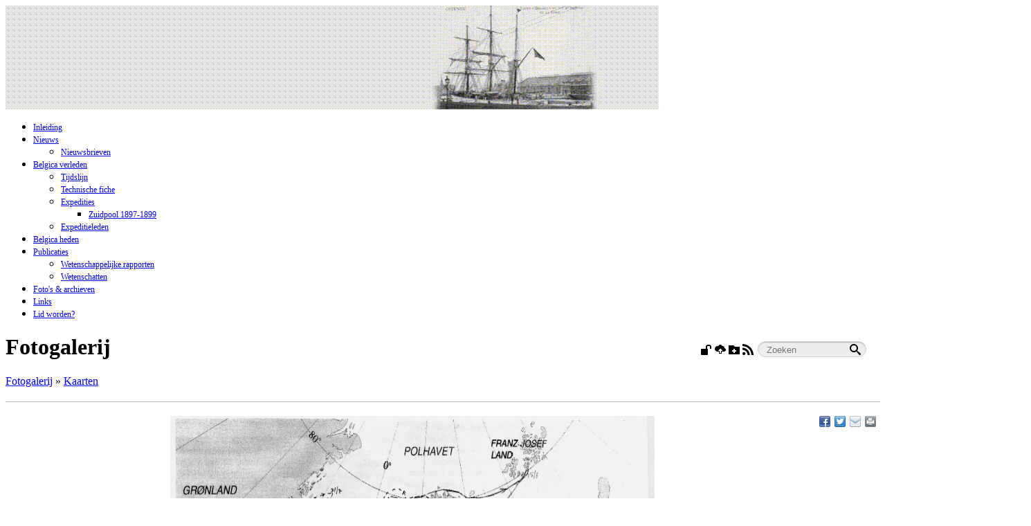

--- FILE ---
content_type: text/html; charset=UTF-8;
request_url: https://belgica-genootschap.be/components/photogallery.php?album=395&pic=5306
body_size: 18822
content:
<!DOCTYPE html PUBLIC "-//W3C//DTD XHTML 1.0 Transitional//EN" "http://www.w3.org/TR/xhtml1/DTD/xhtml1-transitional.dtd">
<html xmlns="http://www.w3.org/1999/xhtml" xml:lang="en-gb" lang="en-gb" >

<head>
  <base  />
  <meta http-equiv="content-type" content="text/html; charset=utf-8" />
  <meta name="keywords" content="belgica, genootschap, boot" />
  <title>Mediastore</title>
  <link href="http://www.belgica-genootschap.be/templates/1sr_third/favicon.ico" rel="shortcut icon" type="image/vnd.microsoft.icon" />
  <link rel="stylesheet" href="http://www.belgica-genootschap.be/modules/mod_ariextmenu/mod_ariextmenu/js/css/menu.min.css" type="text/css" />
  <link rel="stylesheet" href="http://www.belgica-genootschap.be/modules/mod_ariextmenu/mod_ariextmenu/js/css/menu.fix.css" type="text/css" />
  <style type="text/css">
UL#ariext88 LI A{font-size:12px;font-weight:normal;text-transform:none;text-align:left;}
  </style>
  <script src="http://www.belgica-genootschap.be/media/system/js/mootools-core.js" type="text/javascript"></script>
  <script src="http://www.belgica-genootschap.be/media/system/js/core.js" type="text/javascript"></script>
  <script src="http://www.belgica-genootschap.be/media/system/js/caption.js" type="text/javascript"></script>
  <script src="http://www.belgica-genootschap.be/media/system/js/mootools-more.js" type="text/javascript"></script>
  <script src="http://www.belgica-genootschap.be/modules/mod_ariextmenu/mod_ariextmenu/js/ext-core.js" type="text/javascript"></script>
  <script src="http://www.belgica-genootschap.be/modules/mod_ariextmenu/mod_ariextmenu/js/menu.min.js" type="text/javascript"></script>
  <script type="text/javascript">
window.addEvent('load', function() {
				new JCaption('img.caption');
			});
;(function() { var _menuInit = function() { new Ext.ux.Menu("ariext88", {"transitionDuration":0.2}); Ext.get("ariext88").select(".ux-menu-sub").removeClass("ux-menu-init-hidden"); }; if (!Ext.isIE || typeof(MooTools) == "undefined" || typeof(MooTools.More) == "undefined") Ext.onReady(_menuInit); else window.addEvent("domready", _menuInit); })();
  </script>
  <style type='text/css' rel='stylesheet'>
#newsitems
{
	height:14px;
}

#news
{
	position:absolute;
	right:-210px;
	top:177px;
	font-size:13px;
	font-family:'book antiqua','palatino';
	height:40px;
	color:black;
	width:200px;
	z-index:1000;
	text-align:center;
	padding:5px;
}

#news #newspaper
{
	width:50px;
	float:left;
	margin-right:20px;
}

#rss
{
	position:absolute;
	top:20px;
	right:20px;
}

#news span
{
	display:none;
}
</style>
<script type='text/javascript' src='http://www.belgica-genootschap.be/modules/mod_supdates/newsfader.js'></script>
<script type='text/javascript' src='http://www.belgica-genootschap.be/modules/mod_supdates/jquery.min.js'></script>
<script type='text/javascript'>
 $(document).ready(function(){
 $('#news').animate({
    right: '20px',
    slow: 'easein'
  }, 5000, function() {
	setInterval('news(4)',5000);
  });
	});//end dready
</script>
  <!--[if IE]><link rel="stylesheet" type="text/css" href="/modules/mod_ariextmenu/mod_ariextmenu/js/css/menu.ie.min.css" /><![endif]-->
  <!--[if lt IE 8]><script type="text/javascript" src="/modules/mod_ariextmenu/mod_ariextmenu/js/fix.js"></script><![endif]-->

<script language="javascript" src="/js.js"></script>
<link rel="stylesheet" href="http://www.belgica-genootschap.be/templates/1sr_third/css/template.css" type="text/css" />

</head>
<body id="body">
	
<div id="wrapper">
	<div id="header"><img src="/images/banner.gif" alt="banner"/></div>
	<a href='/index.html'><div id="logo"></div></a>
	<div id="spacer">
					
<div id="ariext88_container" class="ux-menu-container ux-menu-clearfix">

	<ul id="ariext88" class="ux-menu ux-menu-horizontal">
					<li class="ux-menu-item-main ux-menu-item-level-0 ux-menu-item21 ux-menu-item-parent-pos0 current">
				<a href="/index.html" class=" ux-menu-link-level-0 ux-menu-link-first current" title="">
					Inleiding									</a>
						</li>
					<li class="ux-menu-item-main ux-menu-item-level-0 ux-menu-item-parent ux-menu-item5 ux-menu-item-parent-pos1">
				<a href="/nieuws.html" class=" ux-menu-link-level-0 ux-menu-link-parent" title="">
					Nieuws										<span class="ux-menu-arrow"></span>
									</a>
			
	<ul class="ux-menu-sub ux-menu-init-hidden">
					<li class=" ux-menu-item-level-1 ux-menu-item16">
				<a href="/nieuws/nieuwsbrieven.html" class=" ux-menu-link-level-1" title="">
					Nieuwsbrieven									</a>
						</li>
			</ul>
			</li>
					<li class="ux-menu-item-main ux-menu-item-level-0 ux-menu-item-parent ux-menu-item2 ux-menu-item-parent-pos2">
				<a href="/belgica-verleden.html" class=" ux-menu-link-level-0 ux-menu-link-parent" title="">
					Belgica verleden										<span class="ux-menu-arrow"></span>
									</a>
			
	<ul class="ux-menu-sub ux-menu-init-hidden">
					<li class=" ux-menu-item-level-1 ux-menu-item9">
				<a href="/belgica-verleden/tijdslijn.html" class=" ux-menu-link-level-1" title="">
					Tijdslijn									</a>
						</li>
					<li class=" ux-menu-item-level-1 ux-menu-item17">
				<a href="/belgica-verleden/technische-fiche.html" class=" ux-menu-link-level-1" title="">
					Technische fiche									</a>
						</li>
					<li class=" ux-menu-item-level-1 ux-menu-item-parent ux-menu-item10">
				<a href="/belgica-verleden/expedities.html" class=" ux-menu-link-level-1 ux-menu-link-parent" title="">
					Expedities										<span class="ux-menu-arrow"></span>
									</a>
			
	<ul class="ux-menu-sub ux-menu-init-hidden">
					<li class=" ux-menu-item-level-2 ux-menu-item18">
				<a href="/belgica-verleden/expedities/zuidpool-1897-1899.html" class=" ux-menu-link-level-2 ux-menu-link-last" title="">
					Zuidpool 1897-1899									</a>
						</li>
			</ul>
			</li>
					<li class=" ux-menu-item-level-1 ux-menu-item11">
				<a href="/belgica-verleden/expeditieleden.html" class=" ux-menu-link-level-1" title="">
					Expeditieleden									</a>
						</li>
			</ul>
			</li>
					<li class="ux-menu-item-main ux-menu-item-level-0 ux-menu-item3 ux-menu-item-parent-pos3">
				<a href="/belgica-heden.html" class=" ux-menu-link-level-0" title="">
					Belgica heden									</a>
						</li>
					<li class="ux-menu-item-main ux-menu-item-level-0 ux-menu-item-parent ux-menu-item4 ux-menu-item-parent-pos4">
				<a href="/publicaties.html" class=" ux-menu-link-level-0 ux-menu-link-parent" title="">
					Publicaties										<span class="ux-menu-arrow"></span>
									</a>
			
	<ul class="ux-menu-sub ux-menu-init-hidden">
					<li class=" ux-menu-item-level-1 ux-menu-item12">
				<a href="/publicaties/wetenschappelijke-rapporten.html" class=" ux-menu-link-level-1" title="">
					Wetenschappelijke rapporten									</a>
						</li>
					<li class=" ux-menu-item-level-1 ux-menu-item14">
				<a href="/publicaties/wetenschatten.html" class=" ux-menu-link-level-1" title="">
					Wetenschatten									</a>
						</li>
			</ul>
			</li>
					<li class="ux-menu-item-main ux-menu-item-level-0 ux-menu-item6 ux-menu-item-parent-pos5">
				<a href="/components/photogallery.php?Itemid=6" class=" ux-menu-link-level-0" title="">
					Foto's & archieven									</a>
						</li>
					<li class="ux-menu-item-main ux-menu-item-level-0 ux-menu-item7 ux-menu-item-parent-pos6">
				<a href="/links.html" class=" ux-menu-link-level-0" title="">
					Links									</a>
						</li>
					<li class="ux-menu-item-main ux-menu-item-level-0 ux-menu-item8 ux-menu-item-parent-pos7">
				<a href="/lid-worden.html" class=" ux-menu-link-level-0 ux-menu-link-last" title="">
					Lid worden?									</a>
						</li>
			</ul>
</div>
						</div>
	<div id="menu">
				<div id='news'><b style='font-size:12pt;color:#9E6E61;border-bottom:1px solid #9E6E61;line-height:30pt;'>News</b>
<div id="newsitems"><span style="display:block;" id="newsitem1">Een <a href="/belgica-verleden/tijdslijn.html">interactieve reis</a> door de tijd: Belgica van verleden tot heden</span> <span id="newsitem2">De Gerlache achterna: een <a href="/belgica-verleden/expedities/zuidpool-1897-1899.html">virtuele rondreis</a> langsheen verkende Antarctische plaatsen</span> <span id="newsitem3">Alle <a href="/publicaties/wetenschappelijke-rapporten.html">expeditierapporten</a> van de Zuidpool expeditie zijn nu&nbsp;digitaal beschikbaar!</span> <span id="newsitem4">Klik <a href="/publicaties/wetenschatten.html">hier</a> voor een overzicht van figuren uit de verschillende&nbsp;Belgica-rapporten</span> </div></div>
			</div>
	<div id="content">
				<div class="item-page">


<script type="text/javascript" src="/components/photogallery.php?p=js"></script>
<link href="https://images.vliz.be/css/style.css" rel="stylesheet" type="text/css" >

	<style>

		.photogallery_next {
		  background: url("https://images.vliz.be/images/photogallery_next.png") no-repeat scroll right center;
		  right: 0;
		}

		.photogallery_prev {
		  background: url("https://images.vliz.be/images/photogallery_prev.png") no-repeat scroll left center;
		  left: 0;
		}
		
		.photogallery_login img {
		  background-image: url("https://images.vliz.be/images/16px/0145-unlocked.png");
		}

		.photogallery_logout img {
		  background-image: url("https://images.vliz.be/images/16px/0144-lock.png");
		}

		.photogallery_my_account img {
		  background-image: url("https://images.vliz.be/images/16px/0114-user.png");
		}

		.photogallery_nav.upload_image img {
		  background-image: url("https://images.vliz.be/images/16px/0196-cloud-upload.png");
		}

		.photogallery_nav.add_album img {
		  background-image: url("https://images.vliz.be/images/16px/0050-folder-plus.png");
		}

		.photogallery_nav.slideshow img {
		  background-image: url("https://images.vliz.be/images/16px/0021-video-camera.png");
		}

		.photogallery_nav.edit img {
		  background-image: url("https://images.vliz.be/images/16px/0007-pencil2.png");
		}

		.photogallery_nav.rotate_left img {
		  background-image: url("https://images.vliz.be/images/16px/0102-undo.png");
		}

		.photogallery_nav.rotate_right img {
		  background-image: url("https://images.vliz.be/images/16px/0103-redo.png");
		}

		.photogallery_nav.delete img {
		  background-image: url("https://images.vliz.be/images/16px/0173-bin.png");
		}

		.photogallery_nav.rss img {
		  background-image: url("https://images.vliz.be/images/16px/0405-feed2.png");
		}

		.photogallery_nav.sitemap img {
		  background-image: url("https://images.vliz.be/images/16px/0189-tree.png");
		}

		.photogallery_nav.manual img {
		  background-image: url("https://images.vliz.be/images/16px/0269-info.png");
		}

		.photogallery_guideline img {
		  background-image: url("https://images.vliz.be/images/16px/0269-info.png");
		  margin-right: 6px;
		  vertical-align: text-bottom;
		}

		.photogallery_features.edit img {
		  background-image: url("https://images.vliz.be/images/16px/0007-pencil2.png");
		  height:16px;
		  width:16px !important;
		}

		.photogallery_features.del img {
		  background-image: url("https://images.vliz.be/images/16px/0173-bin.png");
		  height:16px;
		  width:16px !important;
		}

		.photogallery_content.photogallery_title {
			max-width:150px;
		}
		.photogallery_comments > img {
			background-image: url("https://images.vliz.be/images/16px/0111-bubble2.png");
		}

		.photogallery_public img {
			background-image: url("https://images.vliz.be/images/16px/0210-eye-blocked.png");
		}

		.photogallery_classic {
		  max-width: 840px;
		}

		.photogallery_classic_item {
	      width:150px;
		  margin: 25px;
		}

		.photogallery_comments .photogallery_date {
		  background-image: url("https://images.vliz.be/images/16px/0084-calendar.png");
		}

		.photogallery_comments .photogallery_author {
		  background-image: url("https://images.vliz.be/images/16px/0114-user.png");
		}

		#photogallery_show_hide_form img {
			background-image: url("https://images.vliz.be/images/16px/0267-plus.png");
		}

		.photogallery_caption.photogallery_download_full img {
		  background-image: url("https://images.vliz.be/images/16px/0195-cloud-download.png");
		}

		.photogallery_caption .photogallery_more img {
		  background-image: url("https://images.vliz.be/images/16px/0269-info.png");
		}

		.photogallery_backto img {
		  background-image: url("https://images.vliz.be/images/16px/0104-undo2.png");
		}

		.photogallery_expand:hover .photogallery_zoom {
		  background-image: url("https://images.vliz.be/images/16px/0136-zoom-in.png");
		  width:16px;
		  height:16px;
		}

		#photo_video{
  		  left: 50px;
		}
	</style>
<meta name="twitter:card" content="summary" />
<meta property="og:title" content="Belgica voyages led by Louis P. Robert (Duc de Orleans)" />
<meta property="og:image" content="https://images.vliz.be/thumbs/5306_belgica-voyages-led-by-louis-p-robert-duc-de-orleans.jpg?w=700" />

<!--start_photogallery-->
<div id="photogallery"><div class="photogallery_nav photogallery_container"><a class="photogallery_login" href="/components/photogallery.php?p=login"><img src="https://images.vliz.be/images/16px/dummy.png" alt="Log in" title="Log in"></a><a class="photogallery_nav upload_image" href="/components/photogallery.php?p=add&parent_album=395"><img src="https://images.vliz.be/images/16px/dummy.png" alt="Voeg een beeld toe" title="Voeg een beeld toe"></a><a class="photogallery_nav add_album" href="/components/photogallery.php?p=album&parent_album=395"><img src="https://images.vliz.be/images/16px/dummy.png" alt="Maak een nieuw album" title="Maak een nieuw album"></a><a class="photogallery_nav rss" href="/components/photogallery.php?p=rss&album=395"><img src="https://images.vliz.be/images/16px/dummy.png" alt="RSS" title="RSS"></a>
	   <form id="photogallery_search" method="get" action="/components/photogallery.php?">
		<input type="hidden" value="search" name="p">

		<input type="text" size="30" name="term" placeholder="Zoeken" class="photogallery_search_input">
		<input type="image" id="submit" name="search" src="https://images.vliz.be/images/16px/0135-search.png" class="photogallery_form_submit" alt="Zoeken">
	  </form>
	  </div><h1 class="photogallery_instancetitle">Fotogalerij</h1><span class="photogallery_breadcrumb"> <a class="photogallery_title photogallery_main" href="/components/photogallery.php">Fotogalerij</a>  &raquo; <a class="photogallery_title photogallery_curentalbum" href="/components/photogallery.php?album=395">Kaarten</a></span><span class="horizontalrule"></span>
<div id="photogallery_share" class="share42init" style="float:right;" data-url="https://belgica-genootschap.be/components/photogallery.php?album=395&pic=5306" data-title="Fotogalerij &middot; Belgica voyages led by Louis P. Robert (Duc de Orleans)" data-services="fb|twi|fav|mailto"></div>
		<script type="text/javascript" src="/inc/share42/share42.js"></script>
		<span class="clearb"></span>
<div class="photogallery_image_and_caption" style="width: 800px;"><div id="photogallery_resized_img"><img src="https://images.vliz.be/thumbs/5306_belgica-voyages-led-by-louis-p-robert-duc-de-orleans.jpg?w=700" width="700" height="483" alt="Belgica voyages led by Louis P. Robert (Duc de Orleans)" title="Belgica voyages led by Louis P. Robert (Duc de Orleans)" style="border-width: 0px;" /><meta itemprop="license" content="https://creativecommons.org/licenses/by-nc-sa/4.0/"></div>
<span id="photogallery_center" class="photogallery_caption photogallery_center"><span class="photogallery_caption photogallery_info"><div class="photogallery_caption photogallery_title">Belgica voyages led by Louis P. Robert (Duc de Orleans)</div>


<span class="photogallery_caption photogallery_file"><span class="photogallery_caption photogallery_ext">JPG bestand</span><span class="photogallery_caption photogallery_size"> - 392.89 kB</span> <span class="photogallery_caption photogallery_dimensions"> - 1&nbsp;392 x 960 pixels</span><span class="photogallery_caption photogallery_more"><a href="#" onclick="showEXIF();return false;"><img alt="meer" title="meer" src="https://images.vliz.be/images/16px/dummy.png"></a></span>
		   <script type="text/javascript">
			function showEXIF(){
			 var display=document.getElementById('photo_exif').style.display;
			 if (display=='' || display=='none') {
			  document.getElementById('photo_exif').style.display='block';
			  initializeMap();
			 }else{
			  document.getElementById('photo_exif').style.display='none';
			 }
			 return false;
			}
			</script><div id="photo_exif"><b>Extra information<br/></b>FileName: 5306.jpg<br />
FileDateTime: 1165907902<br />
FileSize: 392887<br />
FileType: 2<br />
MimeType: image/jpeg<br />
SectionsFound: ANY_TAG, IFD0, THUMBNAIL, EXIF<br />
COMPUTED.html: width=&quot;1392&quot; height=&quot;960&quot;<br />
COMPUTED.Height: 960<br />
COMPUTED.Width: 1392<br />
COMPUTED.IsColor: 0<br />
COMPUTED.ByteOrderMotorola: 1<br />
COMPUTED.Thumbnail.FileType: 2<br />
COMPUTED.Thumbnail.MimeType: image/jpeg<br />
Orientation: 1<br />
XResolution: 200/1<br />
YResolution: 200/1<br />
ResolutionUnit: 2<br />
Software: Adobe Photoshop Elements 3.0 Windows<br />
DateTime: 2006:07:08 20:22:10<br />
Exif_IFD_Pointer: 172<br />
ColorSpace: 65535<br />
ExifImageWidth: 1392<br />
ExifImageLength: 960<br />

<script type="text/javascript">
  function initializeMap(){
   return true;
  }
  </script>
</div></span>
<span class="photogallery_caption photogallery_creation_date">toegevoegd op 2006-12-12</span><span class="photogallery_caption photogallery_hits">2&nbsp;964 views</span>
    <div class="photogallery_creative" style="display: flex">
        <div>
                <a href="https://creativecommons.org/licenses/by-nc-sa/4.0/" target="_blank" style="text-decoration: none;">
        <img src="https://images.vliz.be/images/licenses/cc-by-nc-sa.svg" height="15" alt="Creative Commons License" style="border: 0;">
    </a>
        </div>        
        <div style="display: flex; align-items: center">
            <span>
                This work is licensed under a <a href="https://creativecommons.org/licenses/by-nc-sa/4.0/" target="_blank">Creative Commons Attribution-NonCommercial-ShareAlike 4.0 International</a> License
            </span>
        </div>
    </div></span></span>
<div class="photogallery_return">Klik <a href="/components/photogallery.php?album=395">hier</a> om terug te keren naar miniatuurweergave</div></div>
</div>
<!--end_photogallery--></div>
	</div>
</div>
	<div id="footer">
<b>BELGICA 1884-heden</b> is een project van de Belgica Genootschap vzw, gesponsord door de Vlaamse Gemeenschap.<br>Web contact: <a href="http://www.vliz.be/">Vlaams Instituut voor de Zee</a> (VLIZ)
	</div>
</body>
</html>

--- FILE ---
content_type: text/javascript
request_url: https://belgica-genootschap.be/js.js
body_size: 372
content:
function changeimg()
{
	var r = Math.floor((3-0)*Math.random()) + 1;
	document.getElementById('home').src='images/home' + r + '.jpg';
}
function msmaptxt(txt)
{
	//.getElementById('msmap').
	document.getElementById('msmap').getElementsByTagName('span')[0].innerHTML=txt;
	
}
	function openlink(url,title){
		newwindow=window.open(url,title,"width=640,height=500,left=100,top=100,resizable=yes,scrollbars=yes");
		newwindow.focus();
	}


